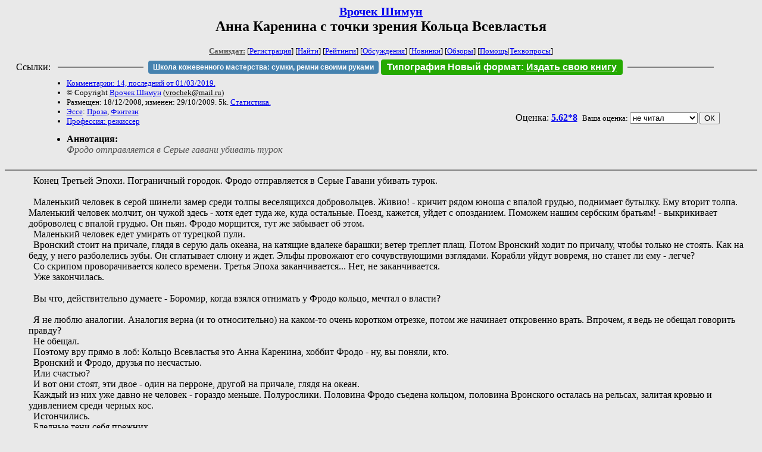

--- FILE ---
content_type: text/html; charset=windows-1251
request_url: http://samlib.ru/w/wrochek_s/anna.shtml
body_size: 5621
content:
<html>
<head>
	<title>Врочек Шимун. Анна Каренина с точки зрения Кольца Всевластья</title>
</head>

<body bgcolor="#E9E9E9">

<center>

<h2><small><a href=/w/wrochek_s/>Врочек Шимун</a></small><br>
Анна Каренина с точки зрения Кольца Всевластья</h2>

<small>
<!-- ----- Первый блок ссылок ----------- -->
<a href=/><font color="#555555"><b>Самиздат:</b></font></a>
<!-- ---------- Кнопка регистрации ------ -->


[<A HREF="/cgi-bin/login">Регистрация</A>]
 

[<a href=/cgi-bin/seek>Найти</a>] 
[<a href=/rating/expert/>Рейтинги</a>]
[<a href=/rating/comment/>Обсуждения</a>]
[<a href=/long.shtml>Новинки</a>]
[<a href=/janr/index_janr_time23-1.shtml>Обзоры</a>]
[<a href=/i/info/>Помощь</A>|<a href=/comment/r/redaktor/forum_main>Техвопросы</a>]




<!--  Кнопка редактирования произведения  -->
</small>

<table width=98%><tr><td>   <table width=96% style="display: block !important"><tr>

<td>Ссылки:</td>

<td><script>(function (w, d, s) { var t = d.getElementsByTagName(s)[0], j = d.createElement(s); j.async = true; j.charset="utf-8"; var dt = new Date(); j.src = 'https://offfy.com/domain/moshkow/general.js?'+dt.getFullYear()+''+dt.getMonth()+''+dt.getDate()+''+dt.getHours(); t.parentNode.insertBefore(j, t); })(window, document, 'script');</script></td>

<td> </td><td width=33%><hr noshade></td><td> </td>

<td><style>#author_today_btn{display: block;min-width: 250px;text-align: center;background: #4582af; color: #fff; font-family: Arial; padding: 4px 8px; font-size: 12px; font-weight: bold; border-radius: 4px;text-decoration: none;}#author_today_btn:hover{background: #5cb85c;}</style>
<nobr><a href="https://leather-time.ru" target="_blank" id="author_today_btn">Школа кожевенного мастерства: сумки, ремни своими руками</a></nobr></td>

<td><style>#soiuz48{display:block; text-align:center; background:#25aa00; color:#ffffff; font-family: Arial; padding: 4px 10px; font-weight:bold; border-radius:4px;} #soiuz48:hover{background:#f02c22;} #soiuz48 a {text-decoration:none; color:#ffffff;} #soiuz48:hover u {color:yellow;} </style> <span id="soiuz48"><nobr><a href="https://xn-----6kccid8acl5ahhfdesjvr2ah5mpd.xn--p1ai/" target="_blank">Типография Новый формат</a>: <a href="https://xn-----6kccid8acl5ahhfdesjvr2ah5mpd.xn--p1ai/" target="_blank"><u>Издать свою книгу</u></a></nobr></span></td>


<!--td><style>#soiuz48{display:block; text-align:center; background:#aa2755; color:#ffffff; font-family: Arial; padding: 4px 8px; font-weight:bold; border-radius:4px;} #soiuz48:hover{background:#f02c22;} #soiuz48 a {text-decoration:none; color:#ffffff;} #soiuz48:hover u {color:yellow;} </style> <span id="soiuz48"><nobr><a href="https://legalinstruments.ru" target="_blank">Юридические услуги. <u>Круглосуточно</u></a></nobr></span></td-->

<td> </td><td width=33%><hr noshade></td><td> </td>


</tr></table>   </td></tr></table>


<table width=90% border=0 cellpadding=0 cellspacing=0><tr>

<!-- -- Блок описания произведения (слева вверху) --------------------- -->

<td>
<small><ul>
<li><A HREF="/comment/w/wrochek_s/anna">Комментарии: 14, последний от 01/03/2019.</A>
<li>&copy; Copyright <a href=/w/wrochek_s/>Врочек Шимун</a>
 (<u>&#118&#114&#111&#99&#104&#101&#107&#64&#109&#97&#105&#108&#46&#114&#117</u>) 
<li>Размещен: 18/12/2008, изменен: 29/10/2009. 5k. <a href=stat.shtml#anna.shtml>Статистика.</a>
<li><a href=/type/index_type_13-1.shtml>Эссе</a>: <a href="/janr/index_janr_5-1.shtml">Проза</a>, <a href="/janr/index_janr_24-1.shtml">Фэнтези</a>
<li> <a href=index_9.shtml>Профессия: режиссер</a>
</ul></small>
</td>
<td valign=top>

<!-- -------- Кнопка вызова Лингвоанализатора ------ -->
<!-- Z_LA -->
<!-- Z_RE -->
<!-- -------- Кнопка вызова репетитора ------------- -->

</td>
<td valign=bottom align=right>

<!-- ---------- Блочек голосования (оценка) верхний -->

<form action="/cgi-bin/votecounter" method=POST>
<input type=hidden name=FILE value=anna >
<input type=hidden name=DIR value=w/wrochek_s >



Оценка: <b><a href=/cgi-bin/vote_show?DIR=w/wrochek_s&FILE=anna>5.62*8</a></b>


&nbsp;<font size="-1">Ваша оценка: <select name=BALL><br>
<option value="1">не читать</option>
<option value="2">очень плохо</option>
<option value="3">плохо</option>
<option value="4">посредственно</option>
<option value="5">терпимо</option>
<option value="0" selected>не читал</option>
<option value="6">нормально</option>
<option value="7">хорошая книга</option>
<option value="8">отличная книга</option>
<option value="9">великолепно</option>
<option value="10">шедевр</option>
</select>
<input type=submit name="OK" value="ОК"></font>

</form>

<!-- ---------------------------------------------- -->

</td></tr>
<tr><td valign=top colspan=3>
<ul><small><li></small><b>Аннотация:</b><br><font color="#555555"><i>Фродо отправляется в Серые гавани убивать турок</i></font></ul>
</td></tr></table>

</center>
<hr size=2 noshade>

<!-- --------- Собственно произведение ------------- -->



<dd>&nbsp;&nbsp;Конец Третьей Эпохи. Пограничный городок. Фродо отправляется в Серые Гавани убивать турок.
<dd>&nbsp;&nbsp;
<dd>&nbsp;&nbsp;Маленький человек в серой шинели замер среди толпы веселящихся добровольцев. Живио! - кричит рядом юноша с впалой грудью, поднимает бутылку. Ему вторит толпа. Маленький человек молчит, он чужой здесь - хотя едет туда же, куда остальные. Поезд, кажется, уйдет с опозданием. Поможем нашим сербским братьям! - выкрикивает доброволец с впалой грудью. Он пьян. Фродо морщится, тут же забывает об этом.
<dd>&nbsp;&nbsp;Маленький человек едет умирать от турецкой пули.
<dd>&nbsp;&nbsp;Вронский стоит на причале, глядя в серую даль океана, на катящие вдалеке барашки; ветер треплет плащ. Потом Вронский ходит по причалу, чтобы только не стоять. Как на беду, у него разболелись зубы. Он сглатывает слюну и ждет. Эльфы провожают его сочувствующими взглядами. Корабли уйдут вовремя, но станет ли ему - легче?
<dd>&nbsp;&nbsp;Со скрипом проворачивается колесо времени. Третья Эпоха заканчивается... Нет, не заканчивается.
<dd>&nbsp;&nbsp;Уже закончилась.
<dd>&nbsp;&nbsp; 
<dd>&nbsp;&nbsp;Вы что, действительно думаете - Боромир, когда взялся отнимать у Фродо кольцо, мечтал о власти?
<dd>&nbsp;&nbsp; 
<dd>&nbsp;&nbsp;Я не люблю аналогии. Аналогия верна (и то относительно) на каком-то очень коротком отрезке, потом же начинает откровенно врать. Впрочем, я ведь не обещал говорить правду?
<dd>&nbsp;&nbsp;Не обещал.
<dd>&nbsp;&nbsp;Поэтому вру прямо в лоб: Кольцо Всевластья это Анна Каренина, хоббит Фродо - ну, вы поняли, кто. 
<dd>&nbsp;&nbsp;Вронский и Фродо, друзья по несчастью.
<dd>&nbsp;&nbsp;Или счастью?
<dd>&nbsp;&nbsp;И вот они стоят, эти двое - один на перроне, другой на причале, глядя на океан.
<dd>&nbsp;&nbsp;Каждый из них уже давно не человек - гораздо меньше. Полурослики. Половина Фродо съедена кольцом, половина Вронского осталась на рельсах, залитая кровью и удивлением среди черных кос. 
<dd>&nbsp;&nbsp;Истончились.
<dd>&nbsp;&nbsp;Бледные тени себя прежних.
<dd>&nbsp;&nbsp; 
<dd>&nbsp;&nbsp;Наверное, это самое сложное - остаться самим собой.
<dd>&nbsp;&nbsp;Вы думаете, что Боромир не вынес искушения властью? Ничего подобного. Не власть сломила Боромира, а - возможность любви.
<dd>&nbsp;&nbsp;
<dd>&nbsp;&nbsp;Они ведь действительно любят Кольцо - и вовсе не потому, что Кольцо обещает власть. Они его любят просто так - ни за что. Безвозмездно. То есть - даром.
<dd>&nbsp;&nbsp;Потому что оно красивое.
<dd>&nbsp;&nbsp;Потому что когда Анна смеется своим грудным смехом, в груди что-то замирает.
<dd>&nbsp;&nbsp;Потому что - черное платье, бал тысячи свечей и сотни лиц, и единственная ладонь, касающаяся ее спины.
<dd>&nbsp;&nbsp;Одного пальца сейчас не хватает, но это уже неважно. Палец иногда болит по ночам, но что эта за боль, Фродо? Да разве это боль? Хуже, когда знаешь, что половины тебя уже давно нет, а ты ощущаешь ее, словно она есть и вот сейчас, скоро, через мгновение, вот-вот она войдет в комнату и сядет в кресло, смеясь и рассказывая глупости. А ты будешь слушать, улыбаться как дурак и не сможешь оторвать взгляда от ее полуобнаженных плеч. Ведь так, Фродо? Ведь так?!
<dd>&nbsp;&nbsp;Не зря это называется - фантомной болью.
<dd>&nbsp;&nbsp;
<dd>&nbsp;&nbsp;Слава богу, Вронский не успевает сказать: "моя прелесть".
<dd>&nbsp;&nbsp;  
<dd>&nbsp;&nbsp;Потому что эти слова принадлежат Горлуму.
<dd>&nbsp;&nbsp;Вот сейчас я представляю, как высокий дрожащий тенор Каренина произносит "моя прелесссть", и меня передергивает. Мерзкий карлик, похожий на Смоктуновского в старости - уродливые уши, заросшие белесыми волосами; тремор в голосе и огромные влажные глаза - он привык к темноте, этот карлик, этот искалеченный злом человек, питающийся сырой рыбой в пещере. Каренин сидит на камне, скрючившись, опустив голову и отрывает пальцами рыбью мякоть; где-то вдалеке капает вода. Засовывает в рот, мнет губами, мелко, по-заячьи, жует. Он лишился кольца, потерял, заезжий питерский гость ограбил Горлума, злобный, злобный, злобный гость, увел нашу прелесть! Нашу Анночку.
<dd>&nbsp;&nbsp;Но мы его простим. 
<dd>&nbsp;&nbsp;Да-да-да. Мы простим.
<dd>&nbsp;&nbsp;Каренин отрывает еще полоску влажной мякоти и сует в рот.
<dd>&nbsp;&nbsp;Кап, капает вдалеке вода, кап.
<dd>&nbsp;&nbsp; 
<dd>&nbsp;&nbsp;Давайте поговорим о любви. 
<dd>&nbsp;&nbsp;Потому что я уверен: "Властелин Колец" -- именно об этом. 
<dd>&nbsp;&nbsp;
<dd>&nbsp;&nbsp;
<dd>&nbsp;&nbsp;
<dd>&nbsp;&nbsp;
<dd>&nbsp;&nbsp;
<a href="http://www.litres.ru/shimun-vrochek/metro-2033-piter/"><img src="/img/w/wrochek_s/piter/wrotschek_banner.gif"></a><a href="http://www.litres.ru/shimun-vrochek/tango-zheleznogo-serdca/"><img src="/img/w/wrochek_s/tango-sbornik/tango-banner.gif"></a><a href="http://www.litres.ru/shimun-vrochek/vitaliy-obedin/dikiy-talant/"><img src="/img/w/wrochek_s/wildbook1/dikitala_banner.gif"></a><a href="http://www.litres.ru/grey-grin/ketopolis-kity-i-bronenoscy/"><img src="/img/k/ketopolis/story1/ceto_banner.gif"></a><a href="/w/wrochek_s/war56.shtml"><img src="/img/w/wrochek_s/brokkoli/war56_banner.gif" title="ВОЙНА-56. Конец света в натуральную величину. Роман в работе, выкладывается по главам" /></a>
<!-- ----------------------------------------------- -->

</dd><hr size=2 noshade>

<table border=0 cellpadding=0 cellspacing=0><tr>

<!-- -- Блок описания произведения (слева внизу) ----------- -->

<td><small><ul>
<li><A HREF="/comment/w/wrochek_s/anna">Комментарии: 14, последний от 01/03/2019.</A>
<li>&copy; Copyright <a href=/w/wrochek_s/>Врочек Шимун</a>
 (<u>&#118&#114&#111&#99&#104&#101&#107&#64&#109&#97&#105&#108&#46&#114&#117</u>) 
<li>Размещен: 18/12/2008, изменен: 29/10/2009. 5k. <a href=stat.shtml#anna.shtml>Статистика.</a>
<li><a href=/type/index_type_13-1.shtml>Эссе</a>: <a href="/janr/index_janr_5-1.shtml">Проза</a>, <a href="/janr/index_janr_24-1.shtml">Фэнтези</a>
</ul></small>
</td>
<td valign=bottom align=right>

<!-- ------------ Блочек голосования (оценка) нижний ------ -->

<form action="/cgi-bin/votecounter" method=POST>
<input type=hidden name=FILE value=anna >
<input type=hidden name=DIR value=w/wrochek_s >



Оценка: <b><a href=/cgi-bin/vote_show?DIR=w/wrochek_s&FILE=anna>5.62*8</a></b>


&nbsp;<font size="-1">Ваша оценка: <select name=BALL><br>
<option value="1">не читать</option>
<option value="2">очень плохо</option>
<option value="3">плохо</option>
<option value="4">посредственно</option>
<option value="5">терпимо</option>
<option value="0" selected>не читал</option>
<option value="6">нормально</option>
<option value="7">хорошая книга</option>
<option value="8">отличная книга</option>
<option value="9">великолепно</option>
<option value="10">шедевр</option>
</select>
<input type=submit name="OK" value="ОК"></font>

</form>

<!-- ----------------------------------------------- -->

</td></tr></table>

<hr size=2 noshade>
<!-- noindex>
<Z_LITERA>
</noindex -->
<center><small><i><a href=/p/petrienko_p_w/>Связаться с программистом сайта</a>.</i></small></center>

<noindex><b>

<!-- 
2019: 28.05 x , 01.09 x, 04.12 x
2020: 28.02 4 , 04.06 3, 07.09 3
2021: 07.02 3 , 31.07 1, 26.11 3
2024: 19.03 2
-->

<p><font size="2">Новые книги авторов СИ, вышедшие из печати:<br>

<!-- 10.03.2024 -->
О.Болдырева&nbsp;<a href=/b/boldyrewa_o_m/kradysh.shtml>"Крадуш. Чужие души"</a>
М.Николаев&nbsp;<a href=/n/nikolaew_m_p/invasion.shtml>"Вторжение на Землю"</a>

<center><i><small><a href=/d/denisowa_e/1.shtml>Как попасть в этoт список</a></small></i></center>

</font>
</b></noindex>
<p>
<div align=center>
<a href=https://leather-time.ru>Кожевенное мастерство</a> |
Сайт <a href=http://www.artlib.ru>"Художники"</a> |
<a href=http://www.recself.ru/?id=2025&idr=0>Доска об'явлений "Книги"</a></div>
<p align="right"></p>
<noindex><!--TopList COUNTER--><img height=1 width=1src="https://top.list.ru/counter?id=77427"alt=""><!--TopList COUNTER--></noindex>
</body>
</html>
